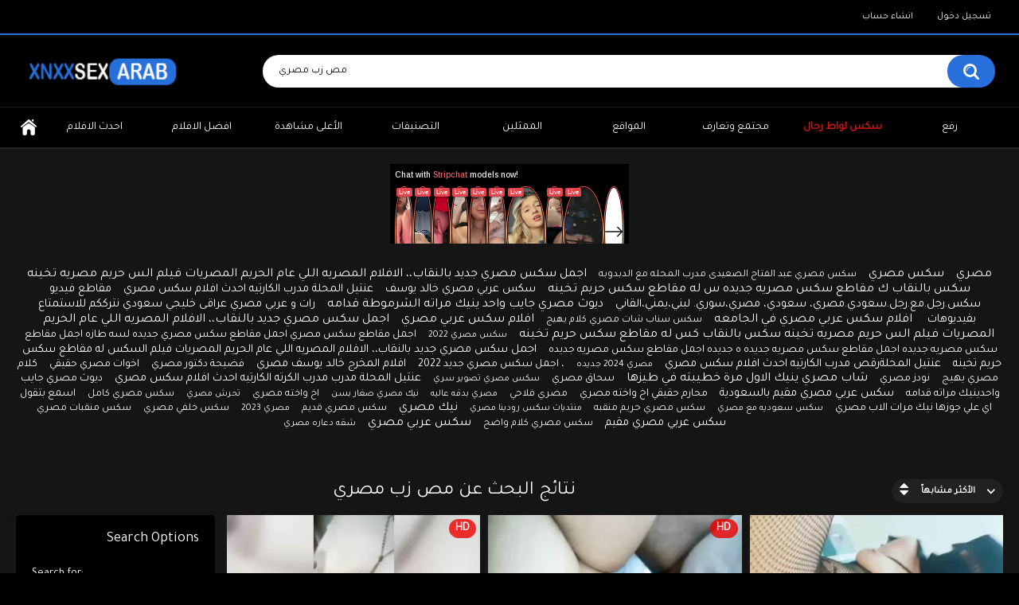

--- FILE ---
content_type: text/html; charset=utf-8
request_url: https://xnxxsexarab.com/search/%D9%85%D8%B5-%D8%B2%D8%A8-%D9%85%D8%B5%D8%B1%D9%8A/
body_size: 14246
content:
<!DOCTYPE html>
<html lang="en">
<head>
	<title>نتائج البحث عن: مص زب مصري</title>
	<meta http-equiv="Content-Type" content="text/html; charset=utf-8"/>
	<meta name="description" content="يتضمن افلام سكس عربية واجنبية ومترجمة مثيرة للمشاهدة والتحميل من اشهر ممثلين البورن والاستديوهات عبر الانترنت فيديوهات جنس مصرى سحاق زنا محارم امهات اخوات"/>
	<meta name="keywords" content="افلام,فيديوهات,مقاطع,صور,سكس,بورت ستارز,اجنبي,عربي,محارم,ءىءء,بورنو,مصري,جنس,نيك,امهات,ابن,اخت,محجبات,سحاق,قحبات,رومانسي,سكس,زنا محارم,مراهقات,سكسي,نسوانجي,بزاز,طيز"/>
	<meta name="viewport" content="width=device-width, initial-scale=1"/>

	<link rel="apple-touch-icon" sizes="180x180" href="https://xnxxsexarab.com/apple-touch-icon.png">
	<link rel="icon" type="image/png" sizes="32x32" href="https://xnxxsexarab.com/favicon-32x32.png">
	<link rel="icon" type="image/png" sizes="16x16" href="https://xnxxsexarab.com/favicon-16x16.png">
	<link rel="manifest" href="https://xnxxsexarab.com/site.webmanifest">
	<link rel="mask-icon" href="https://xnxxsexarab.com/safari-pinned-tab.svg" color="#000090">
	<meta name="msapplication-TileColor" content="#2b5797">
	<meta name="theme-color" content="#ffffff">

        <style>
        @import url('https://fonts.googleapis.com/css?family=Tajawal&display=swap');
        </style>

			<link href="https://xnxxsexarab.com/static/styles/all-responsive-metal.css?v=8.4" rel="stylesheet" type="text/css"/>
		<link href="https://xnxxsexarab.com/static/styles/jquery.fancybox-metal.css?v=8.4" rel="stylesheet" type="text/css"/>
	
	<script>
		var pageContext = {
															loginUrl: 'https://xnxxsexarab.com/login-required/',
			animation: '200'
		};
	</script>

				<link href="https://xnxxsexarab.com/search/مص-زب-مصري/" rel="canonical"/>
		<meta property="og:url" content="https://xnxxsexarab.com/search/مص-زب-مصري/"/>
	
			<meta property="og:title" content="افلام سكس اجنبي وعربي نيك جنس ءىءء محارم بورنو سكسي - Xnxx Sex Arab"/>
				<meta property="og:image" content="https://xnxxsexarab.com/static/images/logo.png"/>
				<meta property="og:description" content="يتضمن افلام سكس عربية واجنبية ومترجمة مثيرة للمشاهدة والتحميل من اشهر ممثلين البورن والاستديوهات عبر الانترنت فيديوهات جنس مصرى سحاق زنا محارم امهات اخوات"/>
				<meta property="og:type" content="website"/>
		</head>
<body>

<div class="top-links">
	<div class="center-hold">
							<div class="member-links">
				<ul>
											<li><a data-href="https://xnxxsexarab.com/signup/" data-fancybox="ajax" id="signup">انشاء حساب</a></li>
						<li><a data-href="https://xnxxsexarab.com/login/" data-fancybox="ajax" id="login">تسجيل دخول</a></li>
									</ul>
			</div>
			</div>
</div>
<div class="container">
	<div class="header">
		<div class="header-inner">
			<div class="logo">
				<a href="https://xnxxsexarab.com/"><img src="https://xnxxsexarab.com/static/images/logo.png" style="width:200px;height:50px;" alt="XnxxSexArab"/></a>
			</div>
			<div class="search">
				<form id="search_form" action="https://xnxxsexarab.com/search/" method="get" data-url="https://xnxxsexarab.com/search/%QUERY%/">
					<span class="search-button">بحث</span>
					<div class="search-text"><input type="text" name="q" placeholder="بحث" value="مص زب مصري"/></div>
				</form>
			</div>
		</div>
	</div>
	<nav>
		<div class="navigation">
			<button class="button">
				<span class="icon">
					<span class="ico-bar"></span>
					<span class="ico-bar"></span>
					<span class="ico-bar"></span>
				</span>
			</button>
						<ul class="primary">
				<li >
					<a href="https://xnxxsexarab.com/" id="item1">الرئيسية</a>
				</li>
				<li >
					<a href="https://xnxxsexarab.com/latest-updates/" id="item2">احدث الافلام</a>
				</li>
				<li >
					<a href="https://xnxxsexarab.com/top-rated/" id="item3">افضل الافلام</a>
				</li>
				<li >
					<a href="https://xnxxsexarab.com/most-popular/" id="item4">الأعلى مشاهدة</a>
				</li>
									<li >
						<a href="https://xnxxsexarab.com/categories/" id="item6">التصنيفات</a>
					</li>
				
									<li >
						<a href="https://xnxxsexarab.com/pornstars/" id="item8">الممثلين</a>
					</li>
																	<li >
						<a href="https://xnxxsexarab.com/sites/" id="item7">المواقع</a>
					</li>
													<li >
						<a href="https://xnxxsexarab.com/members/" id="item11">مجتمع وتعارف</a>
					</li>
								<li>
					<a href="https://sexshawaz.com/" id="item12" style="color:#cf1515;font-weight:bold">سكس لواط رجال</a>
				</li>
															<li class="highlight ">
															<a data-href="https://xnxxsexarab.com/login-required/" data-fancybox="ajax">رفع</a>
													</li>
												</ul>
			<ul class="secondary">
							</ul>
		</div>
	</nav>
<script async type="application/javascript" src="https://a.magsrv.com/ad-provider.js"></script> 
<div style="height:110px;margin-top:20px"><center>
<ins class="eas6a97888e" data-zoneid="4579170"></ins>  
</center></div>
<div class="content">
				<div class="box search-cloud">
								<a href="https://xnxxsexarab.com/search/مصري/" style="font-size: 16px;">مصري</a>
			&nbsp;&nbsp;&nbsp;
								<a href="https://xnxxsexarab.com/search/سكس-مصري/" style="font-size: 16px;">سكس مصري</a>
			&nbsp;&nbsp;&nbsp;
								<a href="https://xnxxsexarab.com/search/سكس-مصري-عبد-الفتاح-الصعيدى-مدرب-المحله-مع-الدبدوبه/" style="font-size: 13px;">سكس مصري عبد الفتاح الصعيدى مدرب المحله مع الدبدوبه</a>
			&nbsp;&nbsp;&nbsp;
								<a href="https://xnxxsexarab.com/search/اجمل-سكس-مصري-جديد-بالنقاب،،-الافلام-المصريه-اللي-عام-الحريم-المصريات-فيلم-الس-حريم-مصريه-تخينه-سكس-بالنقاب-ك-مقاطع-سكس-مصريه-جديده-س-له-مقاطع-سكس-حريم-تخينه/" style="font-size: 16px;">اجمل سكس مصري جديد بالنقاب،، الافلام المصريه اللي عام الحريم المصريات فيلم الس حريم مصريه تخينه سكس بالنقاب ك مقاطع سكس مصريه جديده س له مقاطع سكس حريم تخينه</a>
			&nbsp;&nbsp;&nbsp;
								<a href="https://xnxxsexarab.com/search/سكس-عربي-مصري-خالد-يوسف/" style="font-size: 15px;">سكس عربي مصري خالد يوسف</a>
			&nbsp;&nbsp;&nbsp;
								<a href="https://xnxxsexarab.com/search/عنتيل-المحلة-مدرب-الكارتيه-احدث-افلام-سكس-مصري/" style="font-size: 15px;">عنتيل المحلة مدرب الكارتيه احدث افلام سكس مصري</a>
			&nbsp;&nbsp;&nbsp;
								<a href="https://xnxxsexarab.com/search/مقاطع-فيديو-سكس.رجل.مع.رجل.سعودي.مصري،-سعودي،-مصري،سوري.-لبني،يمني،القاني/" style="font-size: 15px;">مقاطع فيديو سكس.رجل.مع.رجل.سعودي.مصري، سعودي، مصري،سوري. لبني،يمني،القاني</a>
			&nbsp;&nbsp;&nbsp;
								<a href="https://xnxxsexarab.com/search/ديوث-مصري-جايب-واحد-ينيك-مراته-الشرموطة-قدامه/" style="font-size: 16px;">ديوث مصري جايب واحد ينيك مراته الشرموطة قدامه</a>
			&nbsp;&nbsp;&nbsp;
								<a href="https://xnxxsexarab.com/search/رات-و-عربي-مصري-عراقى-خليجي-سعودي نترككم-للاستمتاع-بفيديوهات /" style="font-size: 15px;">رات و عربي مصري عراقى خليجي سعودي نترككم للاستمتاع بفيديوهات </a>
			&nbsp;&nbsp;&nbsp;
								<a href="https://xnxxsexarab.com/search/افلام-سكس-عربي-مصري-في-الجامعه/" style="font-size: 16px;">افلام سكس عربي مصري في الجامعه</a>
			&nbsp;&nbsp;&nbsp;
								<a href="https://xnxxsexarab.com/search/سكس-سناب-شات-مصري-كلام-يهيج/" style="font-size: 13px;">سكس سناب شات مصري كلام يهيج</a>
			&nbsp;&nbsp;&nbsp;
								<a href="https://xnxxsexarab.com/search/افلام-سكس-عربي-مصري/" style="font-size: 16px;">افلام سكس عربي مصري</a>
			&nbsp;&nbsp;&nbsp;
								<a href="https://xnxxsexarab.com/search/اجمل-سكس-مصري-جديد-بالنقاب،،-الافلام-المصريه-اللي-عام-الحريم-المصريات-فيلم-الس-حريم-مصريه-تخينه-سكس-بالنقاب-كس-له-مقاطع-سكس-حريم-تخينه/" style="font-size: 16px;">اجمل سكس مصري جديد بالنقاب،، الافلام المصريه اللي عام الحريم المصريات فيلم الس حريم مصريه تخينه سكس بالنقاب كس له مقاطع سكس حريم تخينه</a>
			&nbsp;&nbsp;&nbsp;
								<a href="https://xnxxsexarab.com/search/سكس-مصري-2022/" style="font-size: 12px;">سكس مصري 2022</a>
			&nbsp;&nbsp;&nbsp;
								<a href="https://xnxxsexarab.com/search/اجمل-مقاطع-سكس-مصري-اجمل-مقاطع-سكس-مصري-جديده-لسه-طازه-اجمل-مقاطع-سكس-مصريه-جديده-اجمل-مقاطع-سكس-مصريه-جديده-ه-جديده-اجمل-مقاطع-سكس-مصريه-جديده/" style="font-size: 14px;">اجمل مقاطع سكس مصري اجمل مقاطع سكس مصري جديده لسه طازه اجمل مقاطع سكس مصريه جديده اجمل مقاطع سكس مصريه جديده ه جديده اجمل مقاطع سكس مصريه جديده</a>
			&nbsp;&nbsp;&nbsp;
								<a href="https://xnxxsexarab.com/search/اجمل-سكس-مصري-جديد-بالنقاب،،-الافلام-المصريه-اللي-عام-الحريم-المصريات-فيلم-السكس-له-مقاطع-سكس-حريم-تخينه/" style="font-size: 15px;">اجمل سكس مصري جديد بالنقاب،، الافلام المصريه اللي عام الحريم المصريات فيلم السكس له مقاطع سكس حريم تخينه</a>
			&nbsp;&nbsp;&nbsp;
								<a href="https://xnxxsexarab.com/search/عنتيل-المحلةرقص-مدرب-الكارتيه-احدث-افلام-سكس-مصري/" style="font-size: 15px;">عنتيل المحلةرقص مدرب الكارتيه احدث افلام سكس مصري</a>
			&nbsp;&nbsp;&nbsp;
								<a href="https://xnxxsexarab.com/search/مصري-2024-جديده/" style="font-size: 12px;">مصري 2024 جديده</a>
			&nbsp;&nbsp;&nbsp;
								<a href="https://xnxxsexarab.com/search/،-اجمل-سكس-مصري-جديد-2022/" style="font-size: 14px;">، اجمل سكس مصري جديد 2022</a>
			&nbsp;&nbsp;&nbsp;
								<a href="https://xnxxsexarab.com/search/افلام-المخرج-خالد-يوسف-مصري/" style="font-size: 15px;">افلام المخرج خالد يوسف مصري</a>
			&nbsp;&nbsp;&nbsp;
								<a href="https://xnxxsexarab.com/search/فضيحة-دكتور-مصري/" style="font-size: 14px;">فضيحة دكتور مصري</a>
			&nbsp;&nbsp;&nbsp;
								<a href="https://xnxxsexarab.com/search/اخوات-مصري-حقيقي/" style="font-size: 14px;">اخوات مصري حقيقي</a>
			&nbsp;&nbsp;&nbsp;
								<a href="https://xnxxsexarab.com/search/كلام-مصري-يهيج/" style="font-size: 14px;">كلام مصري يهيج</a>
			&nbsp;&nbsp;&nbsp;
								<a href="https://xnxxsexarab.com/search/نودز-مصري/" style="font-size: 14px;">نودز مصري</a>
			&nbsp;&nbsp;&nbsp;
								<a href="https://xnxxsexarab.com/search/شاب-مصري-ينيك-الاول-مرة-خطيبته-في-طيزها/" style="font-size: 16px;">شاب مصري ينيك الاول مرة خطيبته في طيزها</a>
			&nbsp;&nbsp;&nbsp;
								<a href="https://xnxxsexarab.com/search/سحاق-مصري/" style="font-size: 14px;">سحاق مصري</a>
			&nbsp;&nbsp;&nbsp;
								<a href="https://xnxxsexarab.com/search/سكس-مصري-تصوير-سري/" style="font-size: 12px;">سكس مصري تصوير سري</a>
			&nbsp;&nbsp;&nbsp;
								<a href="https://xnxxsexarab.com/search/عنتيل-المحلة-مدرب-مدرب-الكرته-الكارتيه-احدث-افلام-سكس-مصري/" style="font-size: 15px;">عنتيل المحلة مدرب مدرب الكرته الكارتيه احدث افلام سكس مصري</a>
			&nbsp;&nbsp;&nbsp;
								<a href="https://xnxxsexarab.com/search/ديوث-مصري-جايب-واحدينيك-مراته-قدامه/" style="font-size: 14px;">ديوث مصري جايب واحدينيك مراته قدامه</a>
			&nbsp;&nbsp;&nbsp;
								<a href="https://xnxxsexarab.com/search/سكس-عربي-مصري-مقيم-بالسعودية/" style="font-size: 15px;">سكس عربي مصري مقيم بالسعودية</a>
			&nbsp;&nbsp;&nbsp;
								<a href="https://xnxxsexarab.com/search/محارم-حقيقي-اخ-واخته-مصري/" style="font-size: 14px;">محارم حقيقي اخ واخته مصري</a>
			&nbsp;&nbsp;&nbsp;
								<a href="https://xnxxsexarab.com/search/مصري-فلاحي/" style="font-size: 13px;">مصري فلاحي</a>
			&nbsp;&nbsp;&nbsp;
								<a href="https://xnxxsexarab.com/search/مصري-بدقه-عاليه/" style="font-size: 12px;">مصري بدقه عاليه</a>
			&nbsp;&nbsp;&nbsp;
								<a href="https://xnxxsexarab.com/search/نيك-مصري-صغار-بسن/" style="font-size: 12px;">نيك مصري صغار بسن</a>
			&nbsp;&nbsp;&nbsp;
								<a href="https://xnxxsexarab.com/search/اخ-واخته-مصري/" style="font-size: 13px;">اخ واخته مصري</a>
			&nbsp;&nbsp;&nbsp;
								<a href="https://xnxxsexarab.com/search/تحرش-مصري/" style="font-size: 12px;">تحرش مصري</a>
			&nbsp;&nbsp;&nbsp;
								<a href="https://xnxxsexarab.com/search/سكس-مصري-كامل/" style="font-size: 13px;">سكس مصري كامل</a>
			&nbsp;&nbsp;&nbsp;
								<a href="https://xnxxsexarab.com/search/اسمع-بتقول-اي-علي-جوزها-نيك-مرات-الاب-مصري/" style="font-size: 14px;">اسمع بتقول اي علي جوزها نيك مرات الاب مصري</a>
			&nbsp;&nbsp;&nbsp;
								<a href="https://xnxxsexarab.com/search/سكس-سعوديه-مع-مصري/" style="font-size: 12px;">سكس سعوديه مع مصري</a>
			&nbsp;&nbsp;&nbsp;
								<a href="https://xnxxsexarab.com/search/سكس-مصري-حريم-منقبه/" style="font-size: 13px;">سكس مصري حريم منقبه</a>
			&nbsp;&nbsp;&nbsp;
								<a href="https://xnxxsexarab.com/search/منتديات-سكس-رودينا-مصري/" style="font-size: 12px;">منتديات سكس رودينا مصري</a>
			&nbsp;&nbsp;&nbsp;
								<a href="https://xnxxsexarab.com/search/نيك-مصري/" style="font-size: 16px;">نيك مصري</a>
			&nbsp;&nbsp;&nbsp;
								<a href="https://xnxxsexarab.com/search/سكس-مصري-قديم/" style="font-size: 13px;">سكس مصري قديم</a>
			&nbsp;&nbsp;&nbsp;
								<a href="https://xnxxsexarab.com/search/مصري-2023/" style="font-size: 12px;">مصري 2023</a>
			&nbsp;&nbsp;&nbsp;
								<a href="https://xnxxsexarab.com/search/سكس-خلفي-مصري/" style="font-size: 13px;">سكس خلفي مصري</a>
			&nbsp;&nbsp;&nbsp;
								<a href="https://xnxxsexarab.com/search/سكس-منقبات-مصري/" style="font-size: 13px;">سكس منقبات مصري</a>
			&nbsp;&nbsp;&nbsp;
								<a href="https://xnxxsexarab.com/search/سكس-عربي-مصري-مقيم/" style="font-size: 15px;">سكس عربي مصري مقيم</a>
			&nbsp;&nbsp;&nbsp;
								<a href="https://xnxxsexarab.com/search/سكس-مصري-كلام-واضح/" style="font-size: 13px;">سكس مصري كلام واضح</a>
			&nbsp;&nbsp;&nbsp;
								<a href="https://xnxxsexarab.com/search/سكس-عربي-مصري/" style="font-size: 16px;">سكس عربي مصري</a>
			&nbsp;&nbsp;&nbsp;
								<a href="https://xnxxsexarab.com/search/شقه-دعاره-مصري/" style="font-size: 12px;">شقه دعاره مصري</a>
			&nbsp;&nbsp;&nbsp;
			</div>

		<div class="main-content">
					<div class="sidebar">
				<div class="headline">
					<h2>Search Options</h2>
				</div>
				<div class="filter" data-search-filter-ids="list_videos_videos_list_search_result,list_albums_albums_list_search_result">
											<label class="group">Search for</label>
						<ul>
							<li>
								<input type="hidden" name="q" value=""/>
								<input id="search_string_filter" type="checkbox" name="q" value="مص-زب-مصري" checked/>
								<label for="search_string_filter">مص زب مصري</label>
							</li>
						</ul>
																<label class="group">Search in categories</label>
<ul>
			<li>
			<input id="category_filter_71" type="checkbox" name="category_ids[]" value="71"/>
			<label for="category_filter_71">سكس pov</label>
		</li>
			<li>
			<input id="category_filter_64" type="checkbox" name="category_ids[]" value="64"/>
			<label for="category_filter_64">سكس اب وابنته</label>
		</li>
			<li>
			<input id="category_filter_1" type="checkbox" name="category_ids[]" value="1"/>
			<label for="category_filter_1">سكس اجنبي</label>
		</li>
			<li>
			<input id="category_filter_63" type="checkbox" name="category_ids[]" value="63"/>
			<label for="category_filter_63">سكس اخوات</label>
		</li>
			<li>
			<input id="category_filter_31" type="checkbox" name="category_ids[]" value="31"/>
			<label for="category_filter_31">سكس اردني</label>
		</li>
			<li>
			<input id="category_filter_14" type="checkbox" name="category_ids[]" value="14"/>
			<label for="category_filter_14">سكس اسرائيلي</label>
		</li>
			<li>
			<input id="category_filter_7" type="checkbox" name="category_ids[]" value="7"/>
			<label for="category_filter_7">سكس اسيوي</label>
		</li>
			<li>
			<input id="category_filter_26" type="checkbox" name="category_ids[]" value="26"/>
			<label for="category_filter_26">سكس افريقي</label>
		</li>
			<li>
			<input id="category_filter_87" type="checkbox" name="category_ids[]" value="87"/>
			<label for="category_filter_87">سكس اقدام</label>
		</li>
			<li>
			<input id="category_filter_54" type="checkbox" name="category_ids[]" value="54"/>
			<label for="category_filter_54">سكس الجامعات</label>
		</li>
			<li>
			<input id="category_filter_82" type="checkbox" name="category_ids[]" value="82"/>
			<label for="category_filter_82">سكس العاب جنسية</label>
		</li>
			<li>
			<input id="category_filter_11" type="checkbox" name="category_ids[]" value="11"/>
			<label for="category_filter_11">سكس الماني</label>
		</li>
			<li>
			<input id="category_filter_2" type="checkbox" name="category_ids[]" value="2"/>
			<label for="category_filter_2">سكس امريكي</label>
		</li>
			<li>
			<input id="category_filter_61" type="checkbox" name="category_ids[]" value="61"/>
			<label for="category_filter_61">سكس امهات</label>
		</li>
			<li>
			<input id="category_filter_13" type="checkbox" name="category_ids[]" value="13"/>
			<label for="category_filter_13">سكس اوروبي</label>
		</li>
			<li>
			<input id="category_filter_98" type="checkbox" name="category_ids[]" value="98"/>
			<label for="category_filter_98">سكس ايراني</label>
		</li>
			<li>
			<input id="category_filter_5" type="checkbox" name="category_ids[]" value="5"/>
			<label for="category_filter_5">سكس ايطالي</label>
		</li>
			<li>
			<input id="category_filter_29" type="checkbox" name="category_ids[]" value="29"/>
			<label for="category_filter_29">سكس باكستاني</label>
		</li>
			<li>
			<input id="category_filter_17" type="checkbox" name="category_ids[]" value="17"/>
			<label for="category_filter_17">سكس برازيلي</label>
		</li>
			<li>
			<input id="category_filter_46" type="checkbox" name="category_ids[]" value="46"/>
			<label for="category_filter_46">سكس بزاز صغيرة</label>
		</li>
			<li>
			<input id="category_filter_45" type="checkbox" name="category_ids[]" value="45"/>
			<label for="category_filter_45">سكس بزاز كبيرة</label>
		</li>
			<li>
			<input id="category_filter_93" type="checkbox" name="category_ids[]" value="93"/>
			<label for="category_filter_93">سكس تجميعة فيديوهات</label>
		</li>
			<li>
			<input id="category_filter_91" type="checkbox" name="category_ids[]" value="91"/>
			<label for="category_filter_91">سكس تحرش</label>
		</li>
			<li>
			<input id="category_filter_6" type="checkbox" name="category_ids[]" value="6"/>
			<label for="category_filter_6">سكس تركي</label>
		</li>
			<li>
			<input id="category_filter_27" type="checkbox" name="category_ids[]" value="27"/>
			<label for="category_filter_27">سكس تونسي</label>
		</li>
			<li>
			<input id="category_filter_66" type="checkbox" name="category_ids[]" value="66"/>
			<label for="category_filter_66">سكس ثلاثي</label>
		</li>
			<li>
			<input id="category_filter_21" type="checkbox" name="category_ids[]" value="21"/>
			<label for="category_filter_21">سكس جزائري</label>
		</li>
			<li>
			<input id="category_filter_65" type="checkbox" name="category_ids[]" value="65"/>
			<label for="category_filter_65">سكس جماعي</label>
		</li>
			<li>
			<input id="category_filter_55" type="checkbox" name="category_ids[]" value="55"/>
			<label for="category_filter_55">سكس حفلات</label>
		</li>
			<li>
			<input id="category_filter_75" type="checkbox" name="category_ids[]" value="75"/>
			<label for="category_filter_75">سكس حوامل</label>
		</li>
			<li>
			<input id="category_filter_67" type="checkbox" name="category_ids[]" value="67"/>
			<label for="category_filter_67">سكس خادمات</label>
		</li>
			<li>
			<input id="category_filter_22" type="checkbox" name="category_ids[]" value="22"/>
			<label for="category_filter_22">سكس خليجي</label>
		</li>
			<li>
			<input id="category_filter_68" type="checkbox" name="category_ids[]" value="68"/>
			<label for="category_filter_68">سكس دكتور</label>
		</li>
			<li>
			<input id="category_filter_89" type="checkbox" name="category_ids[]" value="89"/>
			<label for="category_filter_89">سكس ديوث</label>
		</li>
			<li>
			<input id="category_filter_53" type="checkbox" name="category_ids[]" value="53"/>
			<label for="category_filter_53">سكس راهبات</label>
		</li>
			<li>
			<input id="category_filter_36" type="checkbox" name="category_ids[]" value="36"/>
			<label for="category_filter_36">سكس رجل اسود وفتاة بيضاء</label>
		</li>
			<li>
			<input id="category_filter_83" type="checkbox" name="category_ids[]" value="83"/>
			<label for="category_filter_83">سكس رقص</label>
		</li>
			<li>
			<input id="category_filter_33" type="checkbox" name="category_ids[]" value="33"/>
			<label for="category_filter_33">سكس روسي</label>
		</li>
			<li>
			<input id="category_filter_43" type="checkbox" name="category_ids[]" value="43"/>
			<label for="category_filter_43">سكس رومانسي</label>
		</li>
			<li>
			<input id="category_filter_48" type="checkbox" name="category_ids[]" value="48"/>
			<label for="category_filter_48">سكس زب كبير</label>
		</li>
			<li>
			<input id="category_filter_34" type="checkbox" name="category_ids[]" value="34"/>
			<label for="category_filter_34">سكس زنوج</label>
		</li>
			<li>
			<input id="category_filter_42" type="checkbox" name="category_ids[]" value="42"/>
			<label for="category_filter_42">سكس سادي</label>
		</li>
			<li>
			<input id="category_filter_94" type="checkbox" name="category_ids[]" value="94"/>
			<label for="category_filter_94">سكس سحاق</label>
		</li>
			<li>
			<input id="category_filter_23" type="checkbox" name="category_ids[]" value="23"/>
			<label for="category_filter_23">سكس سعودي</label>
		</li>
			<li>
			<input id="category_filter_35" type="checkbox" name="category_ids[]" value="35"/>
			<label for="category_filter_35">سكس سمراء</label>
		</li>
			<li>
			<input id="category_filter_40" type="checkbox" name="category_ids[]" value="40"/>
			<label for="category_filter_40">سكس سمينات</label>
		</li>
			<li>
			<input id="category_filter_24" type="checkbox" name="category_ids[]" value="24"/>
			<label for="category_filter_24">سكس سوري</label>
		</li>
			<li>
			<input id="category_filter_16" type="checkbox" name="category_ids[]" value="16"/>
			<label for="category_filter_16">سكس سويدي</label>
		</li>
			<li>
			<input id="category_filter_51" type="checkbox" name="category_ids[]" value="51"/>
			<label for="category_filter_51">سكس شقراوات</label>
		</li>
			<li>
			<input id="category_filter_49" type="checkbox" name="category_ids[]" value="49"/>
			<label for="category_filter_49">سكس صهباوات</label>
		</li>
			<li>
			<input id="category_filter_8" type="checkbox" name="category_ids[]" value="8"/>
			<label for="category_filter_8">سكس صيني</label>
		</li>
			<li>
			<input id="category_filter_79" type="checkbox" name="category_ids[]" value="79"/>
			<label for="category_filter_79">سكس ضرب سبعه ونص</label>
		</li>
			<li>
			<input id="category_filter_78" type="checkbox" name="category_ids[]" value="78"/>
			<label for="category_filter_78">سكس ضرب عشرة</label>
		</li>
			<li>
			<input id="category_filter_47" type="checkbox" name="category_ids[]" value="47"/>
			<label for="category_filter_47">سكس طيز كبيرة</label>
		</li>
			<li>
			<input id="category_filter_62" type="checkbox" name="category_ids[]" value="62"/>
			<label for="category_filter_62">سكس عائلي</label>
		</li>
			<li>
			<input id="category_filter_38" type="checkbox" name="category_ids[]" value="38"/>
			<label for="category_filter_38">سكس عجوز</label>
		</li>
			<li>
			<input id="category_filter_76" type="checkbox" name="category_ids[]" value="76"/>
			<label for="category_filter_76">سكس عذراء اول مرة</label>
		</li>
			<li>
			<input id="category_filter_19" type="checkbox" name="category_ids[]" value="19"/>
			<label for="category_filter_19">سكس عراقي</label>
		</li>
			<li>
			<input id="category_filter_3" type="checkbox" name="category_ids[]" value="3"/>
			<label for="category_filter_3">سكس عربي</label>
		</li>
			<li>
			<input id="category_filter_41" type="checkbox" name="category_ids[]" value="41"/>
			<label for="category_filter_41">سكس عنيف</label>
		</li>
			<li>
			<input id="category_filter_12" type="checkbox" name="category_ids[]" value="12"/>
			<label for="category_filter_12">سكس فرنسي</label>
		</li>
			<li>
			<input id="category_filter_59" type="checkbox" name="category_ids[]" value="59"/>
			<label for="category_filter_59">سكس فى الحمام</label>
		</li>
			<li>
			<input id="category_filter_56" type="checkbox" name="category_ids[]" value="56"/>
			<label for="category_filter_56">سكس فى الشارع</label>
		</li>
			<li>
			<input id="category_filter_57" type="checkbox" name="category_ids[]" value="57"/>
			<label for="category_filter_57">سكس فى المكتب</label>
		</li>
			<li>
			<input id="category_filter_58" type="checkbox" name="category_ids[]" value="58"/>
			<label for="category_filter_58">سكس في المدرسة</label>
		</li>
			<li>
			<input id="category_filter_74" type="checkbox" name="category_ids[]" value="74"/>
			<label for="category_filter_74">سكس قديم كلاسيك</label>
		</li>
			<li>
			<input id="category_filter_81" type="checkbox" name="category_ids[]" value="81"/>
			<label for="category_filter_81">سكس قذف فى الكس</label>
		</li>
			<li>
			<input id="category_filter_30" type="checkbox" name="category_ids[]" value="30"/>
			<label for="category_filter_30">سكس قطري</label>
		</li>
			<li>
			<input id="category_filter_15" type="checkbox" name="category_ids[]" value="15"/>
			<label for="category_filter_15">سكس كوري</label>
		</li>
			<li>
			<input id="category_filter_28" type="checkbox" name="category_ids[]" value="28"/>
			<label for="category_filter_28">سكس كويتي</label>
		</li>
			<li>
			<input id="category_filter_20" type="checkbox" name="category_ids[]" value="20"/>
			<label for="category_filter_20">سكس لبناني</label>
		</li>
			<li>
			<input id="category_filter_90" type="checkbox" name="category_ids[]" value="90"/>
			<label for="category_filter_90">سكس لحس كس</label>
		</li>
			<li>
			<input id="category_filter_99" type="checkbox" name="category_ids[]" value="99"/>
			<label for="category_filter_99">سكس ليبي</label>
		</li>
			<li>
			<input id="category_filter_4" type="checkbox" name="category_ids[]" value="4"/>
			<label for="category_filter_4">سكس مترجم</label>
		</li>
			<li>
			<input id="category_filter_50" type="checkbox" name="category_ids[]" value="50"/>
			<label for="category_filter_50">سكس محجبات</label>
		</li>
			<li>
			<input id="category_filter_73" type="checkbox" name="category_ids[]" value="73"/>
			<label for="category_filter_73">سكس مخفي</label>
		</li>
			<li>
			<input id="category_filter_96" type="checkbox" name="category_ids[]" value="96"/>
			<label for="category_filter_96">سكس مدرب</label>
		</li>
			<li>
			<input id="category_filter_69" type="checkbox" name="category_ids[]" value="69"/>
			<label for="category_filter_69">سكس مدرسات</label>
		</li>
			<li>
			<input id="category_filter_39" type="checkbox" name="category_ids[]" value="39"/>
			<label for="category_filter_39">سكس مراهقات</label>
		</li>
			<li>
			<input id="category_filter_77" type="checkbox" name="category_ids[]" value="77"/>
			<label for="category_filter_77">سكس مزدوج</label>
		</li>
			<li>
			<input id="category_filter_88" type="checkbox" name="category_ids[]" value="88"/>
			<label for="category_filter_88">سكس مساج</label>
		</li>
			<li>
			<input id="category_filter_70" type="checkbox" name="category_ids[]" value="70"/>
			<label for="category_filter_70">سكس مشاهير</label>
		</li>
			<li>
			<input id="category_filter_86" type="checkbox" name="category_ids[]" value="86"/>
			<label for="category_filter_86">سكس مص الزب</label>
		</li>
			<li>
			<input id="category_filter_18" type="checkbox" name="category_ids[]" value="18"/>
			<label for="category_filter_18">سكس مصري</label>
		</li>
			<li>
			<input id="category_filter_25" type="checkbox" name="category_ids[]" value="25"/>
			<label for="category_filter_25">سكس مغربي</label>
		</li>
			<li>
			<input id="category_filter_92" type="checkbox" name="category_ids[]" value="92"/>
			<label for="category_filter_92">سكس مقابل المال</label>
		</li>
			<li>
			<input id="category_filter_60" type="checkbox" name="category_ids[]" value="60"/>
			<label for="category_filter_60">سكس منزلي</label>
		</li>
			<li>
			<input id="category_filter_52" type="checkbox" name="category_ids[]" value="52"/>
			<label for="category_filter_52">سكس منقبات</label>
		</li>
			<li>
			<input id="category_filter_37" type="checkbox" name="category_ids[]" value="37"/>
			<label for="category_filter_37">سكس ميلف</label>
		</li>
			<li>
			<input id="category_filter_84" type="checkbox" name="category_ids[]" value="84"/>
			<label for="category_filter_84">سكس نيك الوجه</label>
		</li>
			<li>
			<input id="category_filter_85" type="checkbox" name="category_ids[]" value="85"/>
			<label for="category_filter_85">سكس نيك بزاز</label>
		</li>
			<li>
			<input id="category_filter_80" type="checkbox" name="category_ids[]" value="80"/>
			<label for="category_filter_80">سكس نيك طيز شرجي</label>
		</li>
			<li>
			<input id="category_filter_10" type="checkbox" name="category_ids[]" value="10"/>
			<label for="category_filter_10">سكس هندي</label>
		</li>
			<li>
			<input id="category_filter_95" type="checkbox" name="category_ids[]" value="95"/>
			<label for="category_filter_95">سكس هواة</label>
		</li>
			<li>
			<input id="category_filter_72" type="checkbox" name="category_ids[]" value="72"/>
			<label for="category_filter_72">سكس ويب كام</label>
		</li>
			<li>
			<input id="category_filter_9" type="checkbox" name="category_ids[]" value="9"/>
			<label for="category_filter_9">سكس ياباني</label>
		</li>
			<li>
			<input id="category_filter_32" type="checkbox" name="category_ids[]" value="32"/>
			<label for="category_filter_32">سكس يمني</label>
		</li>
	</ul>

									</div>
			</div>
				<div class="main-container">
			<div id="list_videos_videos_list_search_result">
		
	
				
	
	
					<div class="headline">
		<h1>			نتائج البحث عن مص زب مصري		</h1>
		
																		<div class="sort">
						<span class="icon type-sort"></span>
						<strong>الأكثر مشابهاً</strong>
						<ul id="list_videos_videos_list_search_result_sort_list">
																															<li>
										<a data-action="ajax" data-container-id="list_videos_videos_list_search_result_sort_list" data-block-id="list_videos_videos_list_search_result" data-parameters="q:%D9%85%D8%B5%20%D8%B2%D8%A8%20%D9%85%D8%B5%D8%B1%D9%8A;category_ids:;sort_by:post_date">الأحدث أضافة</a>
									</li>
																																<li>
										<a data-action="ajax" data-container-id="list_videos_videos_list_search_result_sort_list" data-block-id="list_videos_videos_list_search_result" data-parameters="q:%D9%85%D8%B5%20%D8%B2%D8%A8%20%D9%85%D8%B5%D8%B1%D9%8A;category_ids:;sort_by:video_viewed">الأكثر مشاهدة</a>
									</li>
																																<li>
										<a data-action="ajax" data-container-id="list_videos_videos_list_search_result_sort_list" data-block-id="list_videos_videos_list_search_result" data-parameters="q:%D9%85%D8%B5%20%D8%B2%D8%A8%20%D9%85%D8%B5%D8%B1%D9%8A;category_ids:;sort_by:rating">الأعلى تقييماً</a>
									</li>
																																<li>
										<a data-action="ajax" data-container-id="list_videos_videos_list_search_result_sort_list" data-block-id="list_videos_videos_list_search_result" data-parameters="q:%D9%85%D8%B5%20%D8%B2%D8%A8%20%D9%85%D8%B5%D8%B1%D9%8A;category_ids:;sort_by:duration">الأطول وقتاً</a>
									</li>
																																<li>
										<a data-action="ajax" data-container-id="list_videos_videos_list_search_result_sort_list" data-block-id="list_videos_videos_list_search_result" data-parameters="q:%D9%85%D8%B5%20%D8%B2%D8%A8%20%D9%85%D8%B5%D8%B1%D9%8A;category_ids:;sort_by:most_commented">الأكثر تعليقاً</a>
									</li>
																																<li>
										<a data-action="ajax" data-container-id="list_videos_videos_list_search_result_sort_list" data-block-id="list_videos_videos_list_search_result" data-parameters="q:%D9%85%D8%B5%20%D8%B2%D8%A8%20%D9%85%D8%B5%D8%B1%D9%8A;category_ids:;sort_by:most_favourited">الأكثر تفضيلاً</a>
									</li>
																					</ul>
					</div>
										</div>

<div class="box">
	<div class="list-videos">
		<div class="margin-fix" id="list_videos_videos_list_search_result_items">
															<div class="item  ">
						<a href="https://xnxxsexarab.com/videos/زبر-مصري-كبير-مع-مصرية-بزازها-كبيرة-يعمل-لكسها-مساج-على-الواقف/" title="زبر مصري كبير مع مصرية بزازها كبيرة يعمل لكسها مساج على الواقف" >
							<div class="img">
																	<img class="thumb lazy-load" src="[data-uri]" data-original="https://xnxxsexarab.com/contents/videos_screenshots/2000/2164/320x180/5.jpg" data-webp="https://xnxxsexarab.com/contents/videos_screenshots/2000/2164/336x189/5.jpg" alt="زبر مصري كبير مع مصرية بزازها كبيرة يعمل لكسها مساج على الواقف"  data-preview="https://xnxxsexarab.com/get_file/1/6039906ee1cd4a2b7003bc6a7b9eb77924e5eaa629/2000/2164/2164_preview.mp4/"  width="320" height="180"/>
																																																						<span class="ico-fav-0 " title="أضف للمفضلة" data-fav-video-id="2164" data-fav-type="0"></span>
																					<span class="ico-fav-1 " title="شاهد لاحقا" data-fav-video-id="2164" data-fav-type="1"></span>
																																			<span class="is-hd">HD</span>							</div>
							<strong class="title">
																	زبر مصري كبير مع مصرية بزازها كبيرة يعمل لكسها مساج على الواقف
															</strong>
							<div class="wrap">
								<div class="duration">0:37</div>

																								<div class="rating positive">
									85%
								</div>
							</div>
							<div class="wrap">
																								<div class="added"><em>منذ 1 سنة</em></div>
								<div class="views">116K</div>
							</div>
						</a>
											</div>
									<div class="item  ">
						<a href="https://xnxxsexarab.com/videos/مصرية-تخينة-مع-عشقها-تخون-جوزها-سكس-مصري/" title="مصرية تخينة مع عشقها تخون جوزها سكس مصري" >
							<div class="img">
																	<img class="thumb lazy-load" src="[data-uri]" data-original="https://xnxxsexarab.com/contents/videos_screenshots/2000/2285/320x180/1.jpg" data-webp="https://xnxxsexarab.com/contents/videos_screenshots/2000/2285/336x189/1.jpg" alt="مصرية تخينة مع عشقها تخون جوزها سكس مصري"  data-preview="https://xnxxsexarab.com/get_file/1/0c6feb30763c1a7b852148076e340f15d18164ca1d/2000/2285/2285_preview.mp4/"  width="320" height="180"/>
																																																						<span class="ico-fav-0 " title="أضف للمفضلة" data-fav-video-id="2285" data-fav-type="0"></span>
																					<span class="ico-fav-1 " title="شاهد لاحقا" data-fav-video-id="2285" data-fav-type="1"></span>
																																			<span class="is-hd">HD</span>							</div>
							<strong class="title">
																	مصرية تخينة مع عشقها تخون جوزها سكس مصري
															</strong>
							<div class="wrap">
								<div class="duration">0:57</div>

																								<div class="rating positive">
									77%
								</div>
							</div>
							<div class="wrap">
																								<div class="added"><em>منذ 1 سنة</em></div>
								<div class="views">143K</div>
							</div>
						</a>
											</div>
									<div class="item  ">
						<a href="https://xnxxsexarab.com/videos/منقبة-مصرية-سكس-مصري/" title="منقبة مصرية سكس مصري" >
							<div class="img">
																	<img class="thumb lazy-load" src="[data-uri]" data-original="https://xnxxsexarab.com/contents/videos_screenshots/2000/2017/320x180/1.jpg" data-webp="https://xnxxsexarab.com/contents/videos_screenshots/2000/2017/336x189/1.jpg" alt="منقبة مصرية سكس مصري"  data-preview="https://xnxxsexarab.com/get_file/1/4f4eb6c1225ba406dd25d70373591d73bab969faa6/2000/2017/2017_preview.mp4/"  width="320" height="180"/>
																																																						<span class="ico-fav-0 " title="أضف للمفضلة" data-fav-video-id="2017" data-fav-type="0"></span>
																					<span class="ico-fav-1 " title="شاهد لاحقا" data-fav-video-id="2017" data-fav-type="1"></span>
																																										</div>
							<strong class="title">
																	منقبة مصرية سكس مصري
															</strong>
							<div class="wrap">
								<div class="duration">3:30</div>

																								<div class="rating positive">
									81%
								</div>
							</div>
							<div class="wrap">
																								<div class="added"><em>منذ 2 سنين</em></div>
								<div class="views">582K</div>
							</div>
						</a>
											</div>
									<div class="item  ">
						<a href="https://xnxxsexarab.com/videos/سكس-مصري-تقعد-على-زبره-ودخله-كله-في-كسها/" title="سكس مصري تقعد على زبره ودخله كله في كسها" >
							<div class="img">
																	<img class="thumb lazy-load" src="[data-uri]" data-original="https://xnxxsexarab.com/contents/videos_screenshots/2000/2176/320x180/2.jpg" data-webp="https://xnxxsexarab.com/contents/videos_screenshots/2000/2176/336x189/2.jpg" alt="سكس مصري تقعد على زبره ودخله كله في كسها"  data-preview="https://xnxxsexarab.com/get_file/1/8e31fb465870ab6edd079da4ad7dd9eead9ad7e5e4/2000/2176/2176_preview.mp4/"  width="320" height="180"/>
																																																						<span class="ico-fav-0 " title="أضف للمفضلة" data-fav-video-id="2176" data-fav-type="0"></span>
																					<span class="ico-fav-1 " title="شاهد لاحقا" data-fav-video-id="2176" data-fav-type="1"></span>
																																			<span class="is-hd">HD</span>							</div>
							<strong class="title">
																	سكس مصري تقعد على زبره ودخله كله في كسها
															</strong>
							<div class="wrap">
								<div class="duration">1:08</div>

																								<div class="rating positive">
									91%
								</div>
							</div>
							<div class="wrap">
																								<div class="added"><em>منذ 1 سنة</em></div>
								<div class="views">58K</div>
							</div>
						</a>
											</div>
									<div class="item  ">
						<a href="https://xnxxsexarab.com/videos/شاب-مصري-ينيك-شرموطة-عاهرة-مصرية/" title="شاب مصري ينيك شرموطة عاهرة مصرية" >
							<div class="img">
																	<img class="thumb lazy-load" src="[data-uri]" data-original="https://xnxxsexarab.com/contents/videos_screenshots/2000/2261/320x180/1.jpg" data-webp="https://xnxxsexarab.com/contents/videos_screenshots/2000/2261/336x189/1.jpg" alt="شاب مصري ينيك شرموطة عاهرة مصرية"  data-preview="https://xnxxsexarab.com/get_file/1/37e38afa5bcd51100ea5ad90bc9abbc72aba3d4e01/2000/2261/2261_preview.mp4/"  width="320" height="180"/>
																																																						<span class="ico-fav-0 " title="أضف للمفضلة" data-fav-video-id="2261" data-fav-type="0"></span>
																					<span class="ico-fav-1 " title="شاهد لاحقا" data-fav-video-id="2261" data-fav-type="1"></span>
																																			<span class="is-hd">HD</span>							</div>
							<strong class="title">
																	شاب مصري ينيك شرموطة عاهرة مصرية
															</strong>
							<div class="wrap">
								<div class="duration">0:27</div>

																								<div class="rating positive">
									70%
								</div>
							</div>
							<div class="wrap">
																								<div class="added"><em>منذ 1 سنة</em></div>
								<div class="views">146K</div>
							</div>
						</a>
											</div>
									<div class="item  ">
						<a href="https://xnxxsexarab.com/videos/سكس-مصري-شرموطة-تركب-على-زبري/" title="سكس مصري شرموطة تركب على زبري" >
							<div class="img">
																	<img class="thumb lazy-load" src="[data-uri]" data-original="https://xnxxsexarab.com/contents/videos_screenshots/2000/2263/320x180/1.jpg" data-webp="https://xnxxsexarab.com/contents/videos_screenshots/2000/2263/336x189/1.jpg" alt="سكس مصري شرموطة تركب على زبري"  data-preview="https://xnxxsexarab.com/get_file/1/08b7140e0830e3b283ace9c54a1e0b6ac7d8f3947e/2000/2263/2263_preview.mp4/"  width="320" height="180"/>
																																																						<span class="ico-fav-0 " title="أضف للمفضلة" data-fav-video-id="2263" data-fav-type="0"></span>
																					<span class="ico-fav-1 " title="شاهد لاحقا" data-fav-video-id="2263" data-fav-type="1"></span>
																																										</div>
							<strong class="title">
																	سكس مصري شرموطة تركب على زبري
															</strong>
							<div class="wrap">
								<div class="duration">1:01</div>

																								<div class="rating positive">
									84%
								</div>
							</div>
							<div class="wrap">
																								<div class="added"><em>منذ 1 سنة</em></div>
								<div class="views">126K</div>
							</div>
						</a>
											</div>
									<div class="item  ">
						<a href="https://xnxxsexarab.com/videos/egyptian-arab-footjob-الجزء-الأول/" title="سكس اقدام مصري جامد نيك الجزء الاول بتلعب برجليها في زبره" >
							<div class="img">
																	<img class="thumb lazy-load" src="[data-uri]" data-original="https://xnxxsexarab.com/contents/videos_screenshots/1000/1831/320x180/3.jpg" data-webp="https://xnxxsexarab.com/contents/videos_screenshots/1000/1831/336x189/3.jpg" alt="سكس اقدام مصري جامد نيك الجزء الاول بتلعب برجليها في زبره"  data-preview="https://xnxxsexarab.com/get_file/1/164db07c0ac399b4f9d78bb0555cc8a75c156541c8/1000/1831/1831_preview.mp4/"  width="320" height="180"/>
																																																						<span class="ico-fav-0 " title="أضف للمفضلة" data-fav-video-id="1831" data-fav-type="0"></span>
																					<span class="ico-fav-1 " title="شاهد لاحقا" data-fav-video-id="1831" data-fav-type="1"></span>
																																			<span class="is-hd">HD</span>							</div>
							<strong class="title">
																	سكس اقدام مصري جامد نيك الجزء الاول بتلعب برجليها في زبره
															</strong>
							<div class="wrap">
								<div class="duration">1:42</div>

																								<div class="rating positive">
									75%
								</div>
							</div>
							<div class="wrap">
																								<div class="added"><em>منذ 3 سنين</em></div>
								<div class="views">202K</div>
							</div>
						</a>
											</div>
									<div class="item  ">
						<a href="https://xnxxsexarab.com/videos/بنت-تمص-زبره-وهو-بصورها-سكس-مصري/" title="بنت تمص زبره وهو بصورها سكس مصري" >
							<div class="img">
																	<img class="thumb lazy-load" src="[data-uri]" data-original="https://xnxxsexarab.com/contents/videos_screenshots/2000/2162/320x180/2.jpg" data-webp="https://xnxxsexarab.com/contents/videos_screenshots/2000/2162/336x189/2.jpg" alt="بنت تمص زبره وهو بصورها سكس مصري"  data-preview="https://xnxxsexarab.com/get_file/1/00e808cd1a54d796e8e954359d700bc240e3e48025/2000/2162/2162_preview.mp4/"  width="320" height="180"/>
																																																						<span class="ico-fav-0 " title="أضف للمفضلة" data-fav-video-id="2162" data-fav-type="0"></span>
																					<span class="ico-fav-1 " title="شاهد لاحقا" data-fav-video-id="2162" data-fav-type="1"></span>
																																			<span class="is-hd">HD</span>							</div>
							<strong class="title">
																	بنت تمص زبره وهو بصورها سكس مصري
															</strong>
							<div class="wrap">
								<div class="duration">1:17</div>

																								<div class="rating positive">
									81%
								</div>
							</div>
							<div class="wrap">
																								<div class="added"><em>منذ 1 سنة</em></div>
								<div class="views">93K</div>
							</div>
						</a>
											</div>
									<div class="item  ">
						<a href="https://xnxxsexarab.com/videos/فيلم-سكس-مصري/" title="فيلم سكس مصري" >
							<div class="img">
																	<img class="thumb lazy-load" src="[data-uri]" data-original="https://xnxxsexarab.com/contents/videos_screenshots/2000/2177/320x180/2.jpg" data-webp="https://xnxxsexarab.com/contents/videos_screenshots/2000/2177/336x189/2.jpg" alt="فيلم سكس مصري"  data-preview="https://xnxxsexarab.com/get_file/1/2909e8f73e43e44d14ded0d9537362a2af8600967c/2000/2177/2177_preview.mp4/"  width="320" height="180"/>
																																																						<span class="ico-fav-0 " title="أضف للمفضلة" data-fav-video-id="2177" data-fav-type="0"></span>
																					<span class="ico-fav-1 " title="شاهد لاحقا" data-fav-video-id="2177" data-fav-type="1"></span>
																																			<span class="is-hd">HD</span>							</div>
							<strong class="title">
																	فيلم سكس مصري
															</strong>
							<div class="wrap">
								<div class="duration">1:28</div>

																								<div class="rating positive">
									86%
								</div>
							</div>
							<div class="wrap">
																								<div class="added"><em>منذ 1 سنة</em></div>
								<div class="views">170K</div>
							</div>
						</a>
											</div>
									<div class="item  ">
						<a href="https://xnxxsexarab.com/videos/سكس-روتين-يومي-مصري/" title="سكس روتين يومي مصري" >
							<div class="img">
																	<img class="thumb lazy-load" src="[data-uri]" data-original="https://xnxxsexarab.com/contents/videos_screenshots/2000/2526/320x180/2.jpg" data-webp="https://xnxxsexarab.com/contents/videos_screenshots/2000/2526/336x189/2.jpg" alt="سكس روتين يومي مصري"  data-preview="https://xnxxsexarab.com/get_file/1/47134e59976ba3b251d885b294968ff90b78627318/2000/2526/2526_preview.mp4/"  width="320" height="180"/>
																																																						<span class="ico-fav-0 " title="أضف للمفضلة" data-fav-video-id="2526" data-fav-type="0"></span>
																					<span class="ico-fav-1 " title="شاهد لاحقا" data-fav-video-id="2526" data-fav-type="1"></span>
																																			<span class="is-hd">HD</span>							</div>
							<strong class="title">
																	سكس روتين يومي مصري
															</strong>
							<div class="wrap">
								<div class="duration">0:10</div>

																								<div class="rating positive">
									73%
								</div>
							</div>
							<div class="wrap">
																								<div class="added"><em>منذ 12 شهور</em></div>
								<div class="views">132K</div>
							</div>
						</a>
											</div>
									<div class="item  ">
						<a href="https://xnxxsexarab.com/videos/سكس-اقدام-مصري-جامد-نيك-الجزء-الثالث-بتلعب-برجليها-في-زبره/" title="سكس اقدام مصري جامد نيك الجزء الثالث بتلعب برجليها في زبره" >
							<div class="img">
																	<img class="thumb lazy-load" src="[data-uri]" data-original="https://xnxxsexarab.com/contents/videos_screenshots/2000/2024/320x180/4.jpg" data-webp="https://xnxxsexarab.com/contents/videos_screenshots/2000/2024/336x189/4.jpg" alt="سكس اقدام مصري جامد نيك الجزء الثالث بتلعب برجليها في زبره"  data-preview="https://xnxxsexarab.com/get_file/1/8097adb34490943f4dfcea2d391617ed1215f6fcca/2000/2024/2024_preview.mp4/"  width="320" height="180"/>
																																																						<span class="ico-fav-0 " title="أضف للمفضلة" data-fav-video-id="2024" data-fav-type="0"></span>
																					<span class="ico-fav-1 " title="شاهد لاحقا" data-fav-video-id="2024" data-fav-type="1"></span>
																																			<span class="is-hd">HD</span>							</div>
							<strong class="title">
																	سكس اقدام مصري جامد نيك الجزء الثالث بتلعب برجليها في زبره
															</strong>
							<div class="wrap">
								<div class="duration">1:16</div>

																								<div class="rating positive">
									64%
								</div>
							</div>
							<div class="wrap">
																								<div class="added"><em>منذ 2 سنين</em></div>
								<div class="views">225K</div>
							</div>
						</a>
											</div>
									<div class="item  ">
						<a href="https://xnxxsexarab.com/videos/سكس-اقدام-مصري-نيك-جامد-الجزء-الخامس/" title="سكس اقدام مصري نيك جامد الجزء الخامس" >
							<div class="img">
																	<img class="thumb lazy-load" src="[data-uri]" data-original="https://xnxxsexarab.com/contents/videos_screenshots/2000/2026/320x180/1.jpg" data-webp="https://xnxxsexarab.com/contents/videos_screenshots/2000/2026/336x189/1.jpg" alt="سكس اقدام مصري نيك جامد الجزء الخامس"  data-preview="https://xnxxsexarab.com/get_file/1/a56617ece6ade584e0c5191889e9269abb7ac8056d/2000/2026/2026_preview.mp4/"  width="320" height="180"/>
																																																						<span class="ico-fav-0 " title="أضف للمفضلة" data-fav-video-id="2026" data-fav-type="0"></span>
																					<span class="ico-fav-1 " title="شاهد لاحقا" data-fav-video-id="2026" data-fav-type="1"></span>
																																			<span class="is-hd">HD</span>							</div>
							<strong class="title">
																	سكس اقدام مصري نيك جامد الجزء الخامس
															</strong>
							<div class="wrap">
								<div class="duration">7:36</div>

																								<div class="rating positive">
									82%
								</div>
							</div>
							<div class="wrap">
																								<div class="added"><em>منذ 2 سنين</em></div>
								<div class="views">443K</div>
							</div>
						</a>
											</div>
									<div class="item  ">
						<a href="https://xnxxsexarab.com/videos/سكس-اقدام-مصري-نيك-جامد-الجزء-الرابع/" title="سكس اقدام مصري نيك جامد الجزء الرابع" >
							<div class="img">
																	<img class="thumb lazy-load" src="[data-uri]" data-original="https://xnxxsexarab.com/contents/videos_screenshots/2000/2025/320x180/1.jpg" data-webp="https://xnxxsexarab.com/contents/videos_screenshots/2000/2025/336x189/1.jpg" alt="سكس اقدام مصري نيك جامد الجزء الرابع"  data-preview="https://xnxxsexarab.com/get_file/1/3ba95f37d610d85f5a3ed530b7112af519a4359081/2000/2025/2025_preview.mp4/"  width="320" height="180"/>
																																																						<span class="ico-fav-0 " title="أضف للمفضلة" data-fav-video-id="2025" data-fav-type="0"></span>
																					<span class="ico-fav-1 " title="شاهد لاحقا" data-fav-video-id="2025" data-fav-type="1"></span>
																																			<span class="is-hd">HD</span>							</div>
							<strong class="title">
																	سكس اقدام مصري نيك جامد الجزء الرابع
															</strong>
							<div class="wrap">
								<div class="duration">1:14</div>

																								<div class="rating positive">
									76%
								</div>
							</div>
							<div class="wrap">
																								<div class="added"><em>منذ 2 سنين</em></div>
								<div class="views">135K</div>
							</div>
						</a>
											</div>
									<div class="item  ">
						<a href="https://xnxxsexarab.com/videos/فيديو-سكس-مصري-جديد-2024/" title="فيديو سكس مصري جديد 2024" >
							<div class="img">
																	<img class="thumb lazy-load" src="[data-uri]" data-original="https://xnxxsexarab.com/contents/videos_screenshots/2000/2160/320x180/2.jpg" data-webp="https://xnxxsexarab.com/contents/videos_screenshots/2000/2160/336x189/2.jpg" alt="فيديو سكس مصري جديد 2024"  data-preview="https://xnxxsexarab.com/get_file/1/fcf2c80ef431315901e458b3018b4b7997936652a0/2000/2160/2160_preview.mp4/"  width="320" height="180"/>
																																																						<span class="ico-fav-0 " title="أضف للمفضلة" data-fav-video-id="2160" data-fav-type="0"></span>
																					<span class="ico-fav-1 " title="شاهد لاحقا" data-fav-video-id="2160" data-fav-type="1"></span>
																																			<span class="is-hd">HD</span>							</div>
							<strong class="title">
																	فيديو سكس مصري جديد 2024
															</strong>
							<div class="wrap">
								<div class="duration">2:33</div>

																								<div class="rating positive">
									85%
								</div>
							</div>
							<div class="wrap">
																								<div class="added"><em>منذ 1 سنة</em></div>
								<div class="views">163K</div>
							</div>
						</a>
											</div>
									<div class="item  ">
						<a href="https://xnxxsexarab.com/videos/رقص-مصري-بلدي-لو-انت-مين-مش-هجرى-وراك/" title="رقص مصري بلدي لو انت مين مش هجرى وراك" >
							<div class="img">
																	<img class="thumb lazy-load" src="[data-uri]" data-original="https://xnxxsexarab.com/contents/videos_screenshots/2000/2091/320x180/4.jpg" data-webp="https://xnxxsexarab.com/contents/videos_screenshots/2000/2091/336x189/4.jpg" alt="رقص مصري بلدي لو انت مين مش هجرى وراك"  data-preview="https://xnxxsexarab.com/get_file/1/33c3292892b6eceeae6022ea1292f1e44ac7934336/2000/2091/2091_preview.mp4/"  width="320" height="180"/>
																																																						<span class="ico-fav-0 " title="أضف للمفضلة" data-fav-video-id="2091" data-fav-type="0"></span>
																					<span class="ico-fav-1 " title="شاهد لاحقا" data-fav-video-id="2091" data-fav-type="1"></span>
																																			<span class="is-hd">HD</span>							</div>
							<strong class="title">
																	رقص مصري بلدي لو انت مين مش هجرى وراك
															</strong>
							<div class="wrap">
								<div class="duration">15:17</div>

																								<div class="rating positive">
									74%
								</div>
							</div>
							<div class="wrap">
																								<div class="added"><em>منذ 2 سنين</em></div>
								<div class="views">395K</div>
							</div>
						</a>
											</div>
									<div class="item  ">
						<a href="https://xnxxsexarab.com/videos/سكس-طيز-مصري/" title="سكس طيز مصري" >
							<div class="img">
																	<img class="thumb lazy-load" src="[data-uri]" data-original="https://xnxxsexarab.com/contents/videos_screenshots/1000/1743/320x180/2.jpg" data-webp="https://xnxxsexarab.com/contents/videos_screenshots/1000/1743/336x189/2.jpg" alt="سكس طيز مصري"  data-preview="https://xnxxsexarab.com/get_file/1/91a77d78d09182644be05b31a7b1c67c762df90eef/1000/1743/1743_preview.mp4/"  width="320" height="180"/>
																																																						<span class="ico-fav-0 " title="أضف للمفضلة" data-fav-video-id="1743" data-fav-type="0"></span>
																					<span class="ico-fav-1 " title="شاهد لاحقا" data-fav-video-id="1743" data-fav-type="1"></span>
																																			<span class="is-hd">HD</span>							</div>
							<strong class="title">
																	سكس طيز مصري
															</strong>
							<div class="wrap">
								<div class="duration">3:39</div>

																								<div class="rating positive">
									77%
								</div>
							</div>
							<div class="wrap">
																								<div class="added"><em>منذ 3 سنين</em></div>
								<div class="views">978K</div>
							</div>
						</a>
											</div>
									<div class="item  ">
						<a href="https://xnxxsexarab.com/videos/سكس-مصري-عربي/" title="سكس مصري عربي" >
							<div class="img">
																	<img class="thumb lazy-load" src="[data-uri]" data-original="https://xnxxsexarab.com/contents/videos_screenshots/0/468/320x180/3.jpg" data-webp="https://xnxxsexarab.com/contents/videos_screenshots/0/468/336x189/3.jpg" alt="سكس مصري عربي"  data-preview="https://xnxxsexarab.com/get_file/3/125da09d796926e8ebd3bef12fae92545cb018aafc/0/468/468_preview.mp4/"  width="320" height="180"/>
																																																						<span class="ico-fav-0 " title="أضف للمفضلة" data-fav-video-id="468" data-fav-type="0"></span>
																					<span class="ico-fav-1 " title="شاهد لاحقا" data-fav-video-id="468" data-fav-type="1"></span>
																																										</div>
							<strong class="title">
																	سكس مصري عربي
															</strong>
							<div class="wrap">
								<div class="duration">5:33</div>

																								<div class="rating positive">
									79%
								</div>
							</div>
							<div class="wrap">
																								<div class="added"><em>منذ 4 سنين</em></div>
								<div class="views">851K</div>
							</div>
						</a>
											</div>
									<div class="item  ">
						<a href="https://xnxxsexarab.com/videos/فيديو-سكس-مصري/" title="فيديو سكس مصري" >
							<div class="img">
																	<img class="thumb lazy-load" src="[data-uri]" data-original="https://xnxxsexarab.com/contents/videos_screenshots/0/478/320x180/4.jpg" data-webp="https://xnxxsexarab.com/contents/videos_screenshots/0/478/336x189/4.jpg" alt="فيديو سكس مصري"  data-preview="https://xnxxsexarab.com/get_file/3/c8bad10660eaf4367cad3efe358ae27312253b6c0d/0/478/478_preview.mp4/"  width="320" height="180"/>
																																																						<span class="ico-fav-0 " title="أضف للمفضلة" data-fav-video-id="478" data-fav-type="0"></span>
																					<span class="ico-fav-1 " title="شاهد لاحقا" data-fav-video-id="478" data-fav-type="1"></span>
																																			<span class="is-hd">HD</span>							</div>
							<strong class="title">
																	فيديو سكس مصري
															</strong>
							<div class="wrap">
								<div class="duration">6:25</div>

																								<div class="rating positive">
									77%
								</div>
							</div>
							<div class="wrap">
																								<div class="added"><em>منذ 4 سنين</em></div>
								<div class="views">252K</div>
							</div>
						</a>
											</div>
									<div class="item  ">
						<a href="https://xnxxsexarab.com/videos/فيلم-سكس-مصري-فيلم-سكس-مصري/" title="فيلم سكس مصري فيلم سكس مصري" >
							<div class="img">
																	<img class="thumb lazy-load" src="[data-uri]" data-original="https://xnxxsexarab.com/contents/videos_screenshots/1000/1114/320x180/2.jpg" data-webp="https://xnxxsexarab.com/contents/videos_screenshots/1000/1114/336x189/2.jpg" alt="فيلم سكس مصري فيلم سكس مصري"  data-preview="https://xnxxsexarab.com/get_file/1/eb49d63b51363633c834b4613a33e6bec718427913/1000/1114/1114_preview.mp4/"  width="320" height="180"/>
																																																						<span class="ico-fav-0 " title="أضف للمفضلة" data-fav-video-id="1114" data-fav-type="0"></span>
																					<span class="ico-fav-1 " title="شاهد لاحقا" data-fav-video-id="1114" data-fav-type="1"></span>
																																			<span class="is-hd">HD</span>							</div>
							<strong class="title">
																	فيلم سكس مصري فيلم سكس مصري
															</strong>
							<div class="wrap">
								<div class="duration">13:44</div>

																								<div class="rating positive">
									77%
								</div>
							</div>
							<div class="wrap">
																								<div class="added"><em>منذ 4 سنين</em></div>
								<div class="views">551K</div>
							</div>
						</a>
											</div>
									<div class="item  ">
						<a href="https://xnxxsexarab.com/videos/سكس-اخوات-مصري/" title="سكس اخوات مصري" >
							<div class="img">
																	<img class="thumb lazy-load" src="[data-uri]" data-original="https://xnxxsexarab.com/contents/videos_screenshots/1000/1022/320x180/3.jpg" data-webp="https://xnxxsexarab.com/contents/videos_screenshots/1000/1022/336x189/3.jpg" alt="سكس اخوات مصري"  data-preview="https://xnxxsexarab.com/get_file/1/6cf189ccf7ef65ceab491c171c48bf27e33daf44bb/1000/1022/1022_preview.mp4/"  width="320" height="180"/>
																																																						<span class="ico-fav-0 " title="أضف للمفضلة" data-fav-video-id="1022" data-fav-type="0"></span>
																					<span class="ico-fav-1 " title="شاهد لاحقا" data-fav-video-id="1022" data-fav-type="1"></span>
																																			<span class="is-hd">HD</span>							</div>
							<strong class="title">
																	سكس اخوات مصري
															</strong>
							<div class="wrap">
								<div class="duration">8:49</div>

																								<div class="rating positive">
									71%
								</div>
							</div>
							<div class="wrap">
																								<div class="added"><em>منذ 4 سنين</em></div>
								<div class="views">1.0M</div>
							</div>
						</a>
											</div>
									<div class="item  ">
						<a href="https://xnxxsexarab.com/videos/نيك-كس-مصري-بلدي/" title="نيك كس مصري بلدي" >
							<div class="img">
																	<img class="thumb lazy-load" src="[data-uri]" data-original="https://xnxxsexarab.com/contents/videos_screenshots/1000/1277/320x180/2.jpg" data-webp="https://xnxxsexarab.com/contents/videos_screenshots/1000/1277/336x189/2.jpg" alt="نيك كس مصري بلدي"  data-preview="https://xnxxsexarab.com/get_file/1/0cfe19a31e76d99df49676e0163834071b3dfc2c8e/1000/1277/1277_preview.mp4/"  width="320" height="180"/>
																																																						<span class="ico-fav-0 " title="أضف للمفضلة" data-fav-video-id="1277" data-fav-type="0"></span>
																					<span class="ico-fav-1 " title="شاهد لاحقا" data-fav-video-id="1277" data-fav-type="1"></span>
																																			<span class="is-hd">HD</span>							</div>
							<strong class="title">
																	نيك كس مصري بلدي
															</strong>
							<div class="wrap">
								<div class="duration">3:35</div>

																								<div class="rating positive">
									83%
								</div>
							</div>
							<div class="wrap">
																								<div class="added"><em>منذ 3 سنين</em></div>
								<div class="views">424K</div>
							</div>
						</a>
											</div>
									<div class="item  ">
						<a href="https://xnxxsexarab.com/videos/سكس-مصري-دعاره/" title="سكس مصري دعاره" >
							<div class="img">
																	<img class="thumb lazy-load" src="[data-uri]" data-original="https://xnxxsexarab.com/contents/videos_screenshots/1000/1280/320x180/2.jpg" data-webp="https://xnxxsexarab.com/contents/videos_screenshots/1000/1280/336x189/2.jpg" alt="سكس مصري دعاره"  data-preview="https://xnxxsexarab.com/get_file/1/f092120714743be5d6c1399df94f5241e211cf3fb6/1000/1280/1280_preview.mp4/"  width="320" height="180"/>
																																																						<span class="ico-fav-0 " title="أضف للمفضلة" data-fav-video-id="1280" data-fav-type="0"></span>
																					<span class="ico-fav-1 " title="شاهد لاحقا" data-fav-video-id="1280" data-fav-type="1"></span>
																																										</div>
							<strong class="title">
																	سكس مصري دعاره
															</strong>
							<div class="wrap">
								<div class="duration">6:22</div>

																								<div class="rating positive">
									77%
								</div>
							</div>
							<div class="wrap">
																								<div class="added"><em>منذ 3 سنين</em></div>
								<div class="views">265K</div>
							</div>
						</a>
											</div>
									<div class="item  ">
						<a href="https://xnxxsexarab.com/videos/ءىءءءءء-مصري/" title="ءىءءءءء مصري" >
							<div class="img">
																	<img class="thumb lazy-load" src="[data-uri]" data-original="https://xnxxsexarab.com/contents/videos_screenshots/1000/1537/320x180/5.jpg" data-webp="https://xnxxsexarab.com/contents/videos_screenshots/1000/1537/336x189/5.jpg" alt="ءىءءءءء مصري"  data-preview="https://xnxxsexarab.com/get_file/1/868e59794203650419e42d7299394201a7d7cead90/1000/1537/1537_preview.mp4/"  width="320" height="180"/>
																																																						<span class="ico-fav-0 " title="أضف للمفضلة" data-fav-video-id="1537" data-fav-type="0"></span>
																					<span class="ico-fav-1 " title="شاهد لاحقا" data-fav-video-id="1537" data-fav-type="1"></span>
																																			<span class="is-hd">HD</span>							</div>
							<strong class="title">
																	ءىءءءءء مصري
															</strong>
							<div class="wrap">
								<div class="duration">0:45</div>

																								<div class="rating positive">
									86%
								</div>
							</div>
							<div class="wrap">
																								<div class="added"><em>منذ 3 سنين</em></div>
								<div class="views">215K</div>
							</div>
						</a>
											</div>
									<div class="item  ">
						<a href="https://xnxxsexarab.com/videos/سكس-مصري-في-المكتب/" title="سكس مصري في المكتب" >
							<div class="img">
																	<img class="thumb lazy-load" src="[data-uri]" data-original="https://xnxxsexarab.com/contents/videos_screenshots/1000/1577/320x180/2.jpg" data-webp="https://xnxxsexarab.com/contents/videos_screenshots/1000/1577/336x189/2.jpg" alt="سكس مصري في المكتب"  data-preview="https://xnxxsexarab.com/get_file/1/2c39f40e69168673ba1414bb76bad6c51dbcfc549c/1000/1577/1577_preview.mp4/"  width="320" height="180"/>
																																																						<span class="ico-fav-0 " title="أضف للمفضلة" data-fav-video-id="1577" data-fav-type="0"></span>
																					<span class="ico-fav-1 " title="شاهد لاحقا" data-fav-video-id="1577" data-fav-type="1"></span>
																																										</div>
							<strong class="title">
																	سكس مصري في المكتب
															</strong>
							<div class="wrap">
								<div class="duration">1:40</div>

																								<div class="rating positive">
									72%
								</div>
							</div>
							<div class="wrap">
																								<div class="added"><em>منذ 3 سنين</em></div>
								<div class="views">1.1M</div>
							</div>
						</a>
											</div>
												</div>
	</div>
</div>
								<div class="pagination" id="list_videos_videos_list_search_result_pagination">
			<div class="pagination-holder">
				<ul>
											<li class="prev"><span>رجوع</span></li>
																<li class="first"><span>First</span></li>
										
																		<li class="page-current"><span>1</span></li>
																								<li class="page"><a href="#search" data-action="ajax" data-container-id="list_videos_videos_list_search_result_pagination" data-block-id="list_videos_videos_list_search_result" data-parameters="q:%D9%85%D8%B5%20%D8%B2%D8%A8%20%D9%85%D8%B5%D8%B1%D9%8A;category_ids:;sort_by:;from_videos+from_albums:2">2</a></li>
																								<li class="page"><a href="#search" data-action="ajax" data-container-id="list_videos_videos_list_search_result_pagination" data-block-id="list_videos_videos_list_search_result" data-parameters="q:%D9%85%D8%B5%20%D8%B2%D8%A8%20%D9%85%D8%B5%D8%B1%D9%8A;category_ids:;sort_by:;from_videos+from_albums:3">3</a></li>
																								<li class="page"><a href="#search" data-action="ajax" data-container-id="list_videos_videos_list_search_result_pagination" data-block-id="list_videos_videos_list_search_result" data-parameters="q:%D9%85%D8%B5%20%D8%B2%D8%A8%20%D9%85%D8%B5%D8%B1%D9%8A;category_ids:;sort_by:;from_videos+from_albums:4">4</a></li>
																								<li class="page"><a href="#search" data-action="ajax" data-container-id="list_videos_videos_list_search_result_pagination" data-block-id="list_videos_videos_list_search_result" data-parameters="q:%D9%85%D8%B5%20%D8%B2%D8%A8%20%D9%85%D8%B5%D8%B1%D9%8A;category_ids:;sort_by:;from_videos+from_albums:5">5</a></li>
											
																<li class="last"><a href="#search" data-action="ajax" data-container-id="list_videos_videos_list_search_result_pagination" data-block-id="list_videos_videos_list_search_result" data-parameters="q:%D9%85%D8%B5%20%D8%B2%D8%A8%20%D9%85%D8%B5%D8%B1%D9%8A;category_ids:;sort_by:;from_videos+from_albums:5">Last</a></li>
																<li class="next"><a href="#search" data-action="ajax" data-container-id="list_videos_videos_list_search_result_pagination" data-block-id="list_videos_videos_list_search_result" data-parameters="q:%D9%85%D8%B5%20%D8%B2%D8%A8%20%D9%85%D8%B5%D8%B1%D9%8A;category_ids:;sort_by:;from_videos+from_albums:2">التالي</a></li>
									</ul>
			</div>
		</div>
	</div>
					</div>
	</div>

			<p class="text">
			<center>موقعنا الأزرق ءىءء سكس عرب يقدم تجميعة من اقوى افلام الجنس المنتقاة بعناية من كل المواقع الإباحية حول الأنترنت بكافة التصنيفات المثيرة للقارة العربية وتشمل اجنبي امهات ابن اخت شقراوات زنوج بزاز كبيرة وطياز جميلة وفتيات مثيرات و عربي مصري عراقى خليجي سعودي <strong> نترككم للاستمتاع بفيديوهات عالية الجودة.</strong></center>
		</p>
	</div>

	<div class="footer-margin">
					<div class="content">
				<div class="box bottom-adv"><ins class="eas6a97888e" data-zoneid="4579346"></ins></div>
<script>(AdProvider = window.AdProvider || []).push({"serve": {}});</script>
			</div>
			</div>
</div>
<div class="footer">
	<div class="footer-wrap">
		<ul class="nav">
			<li><a href="https://xnxxsexarab.com/">الرئيسية</a></li>
												<li><a data-href="https://xnxxsexarab.com/signup/" data-fancybox="ajax">انشاء حساب</a></li>
					<li><a data-href="https://xnxxsexarab.com/login/" data-fancybox="ajax">تسجيل دخول</a></li>
										<li><a data-href="https://xnxxsexarab.com/feedback/" data-fancybox="ajax">الدعم</a></li>
							<li><a href="https://xnxxsexarab.com/terms/">شروط الاستخدام</a></li>
										<li><a href="https://xnxxsexarab.com/dmca/">DMCA</a></li>
										<li><a href="https://xnxxsexarab.com/2257/">18 U.S.C. 2257</a></li>
					</ul>
		<div class="copyright">
			2005-2026 <a href="https://xnxxsexarab.com/">XnxxSexArab</a><br/>
			كل الحقوق محفوظة.
		</div>
		<div class="txt">
			Lorem ipsum dolor sit amet, consectetur adipiscing elit. Proin pellentesque mollis enim, at vulputate odio mollis sed. Praesent vestibulum tempor augue, vel egestas nulla commodo quis. In hac habitasse platea dictumst. Nam non tempor nunc. Nulla facilisi. Sed lectus justo, viverra in sodales eget, congue ac tellus.
		</div>
	</div>

	<script src="https://xnxxsexarab.com/static/js/main.min.js?v=8.4"></script>
	<script>
		$.blockUI.defaults.overlayCSS = {cursor: 'wait'};

					$.Autocomplete.defaults.minChars = 3;
			$.Autocomplete.defaults.deferRequestBy = 100;
			$.Autocomplete.defaults.serviceUrl = 'https://xnxxsexarab.com/suggest/';
						</script>
	</div>
<!-- Global site tag (gtag.js) - Google Analytics -->
<script async src="https://www.googletagmanager.com/gtag/js?id=G-1TJMW3RYBR"></script>
<script>
  window.dataLayer = window.dataLayer || [];
  function gtag(){dataLayer.push(arguments);}
  gtag('js', new Date());

  gtag('config', 'G-1TJMW3RYBR');
</script>
<!-- PopAd -->
<script type="application/javascript">
(function() {

    //version 1.0.0

    var adConfig = {
    "ads_host": "a.pemsrv.com",
    "syndication_host": "s.pemsrv.com",
    "idzone": 4587038,
    "popup_fallback": false,
    "popup_force": false,
    "chrome_enabled": true,
    "new_tab": true,
    "frequency_period": 5,
    "frequency_count": 2,
    "trigger_method": 2,
    "trigger_class": "item, fp-player",
    "trigger_delay": 0,
    "only_inline": false
};

if(!window.document.querySelectorAll){document.querySelectorAll=document.body.querySelectorAll=Object.querySelectorAll=function querySelectorAllPolyfill(r,c,i,j,a){var d=document,s=d.createStyleSheet();a=d.all;c=[];r=r.replace(/\[for\b/gi,"[htmlFor").split(",");for(i=r.length;i--;){s.addRule(r[i],"k:v");for(j=a.length;j--;){a[j].currentStyle.k&&c.push(a[j])}s.removeRule(0)}return c}}var popMagic={version:1,cookie_name:"",url:"",config:{},open_count:0,top:null,browser:null,venor_loaded:false,venor:false,configTpl:{ads_host:"",syndication_host:"",idzone:"",frequency_period:720,frequency_count:1,trigger_method:1,trigger_class:"",popup_force:false,popup_fallback:false,chrome_enabled:true,new_tab:false,cat:"",tags:"",el:"",sub:"",sub2:"",sub3:"",only_inline:false,trigger_delay:0,cookieconsent:true},init:function(config){if(typeof config.idzone==="undefined"||!config.idzone){return}if(typeof config["customTargeting"]==="undefined"){config["customTargeting"]=[]}window["customTargeting"]=config["customTargeting"]||null;var customTargeting=Object.keys(config["customTargeting"]).filter(function(c){return c.search("ex_")>=0});if(customTargeting.length){customTargeting.forEach(function(ct){return this.configTpl[ct]=null}.bind(this))}for(var key in this.configTpl){if(!Object.prototype.hasOwnProperty.call(this.configTpl,key)){continue}if(typeof config[key]!=="undefined"){this.config[key]=config[key]}else{this.config[key]=this.configTpl[key]}}if(typeof this.config.idzone==="undefined"||this.config.idzone===""){return}if(this.config.only_inline!==true){this.loadHosted()}this.addEventToElement(window,"load",this.preparePop)},getCountFromCookie:function(){if(!this.config.cookieconsent){return 0}var shownCookie=popMagic.getCookie(popMagic.cookie_name);var ctr=typeof shownCookie==="undefined"?0:parseInt(shownCookie);if(isNaN(ctr)){ctr=0}return ctr},getLastOpenedTimeFromCookie:function(){var shownCookie=popMagic.getCookie(popMagic.cookie_name);var delay=null;if(typeof shownCookie!=="undefined"){var value=shownCookie.split(";")[1];delay=value>0?parseInt(value):0}if(isNaN(delay)){delay=null}return delay},shouldShow:function(){if(popMagic.open_count>=popMagic.config.frequency_count){return false}var ctr=popMagic.getCountFromCookie();const last_opened_time=popMagic.getLastOpenedTimeFromCookie();const current_time=Math.floor(Date.now()/1e3);const maximumDelayTime=last_opened_time+popMagic.config.trigger_delay;if(last_opened_time&&maximumDelayTime>current_time){return false}popMagic.open_count=ctr;return!(ctr>=popMagic.config.frequency_count)},venorShouldShow:function(){return popMagic.venor_loaded&&popMagic.venor==="0"},setAsOpened:function(){var new_ctr=1;if(popMagic.open_count!==0){new_ctr=popMagic.open_count+1}else{new_ctr=popMagic.getCountFromCookie()+1}const last_opened_time=Math.floor(Date.now()/1e3);if(popMagic.config.cookieconsent){popMagic.setCookie(popMagic.cookie_name,`${new_ctr};${last_opened_time}`,popMagic.config.frequency_period)}},loadHosted:function(){var hostedScript=document.createElement("script");hostedScript.type="application/javascript";hostedScript.async=true;hostedScript.src="//"+this.config.ads_host+"/popunder1000.js";hostedScript.id="popmagicldr";for(var key in this.config){if(!Object.prototype.hasOwnProperty.call(this.config,key)){continue}if(key==="ads_host"||key==="syndication_host"){continue}hostedScript.setAttribute("data-exo-"+key,this.config[key])}var insertAnchor=document.getElementsByTagName("body").item(0);if(insertAnchor.firstChild){insertAnchor.insertBefore(hostedScript,insertAnchor.firstChild)}else{insertAnchor.appendChild(hostedScript)}},preparePop:function(){if(typeof exoJsPop101==="object"&&Object.prototype.hasOwnProperty.call(exoJsPop101,"add")){return}popMagic.top=self;if(popMagic.top!==self){try{if(top.document.location.toString()){popMagic.top=top}}catch(err){}}popMagic.cookie_name="zone-cap-"+popMagic.config.idzone;if(popMagic.shouldShow()){var xmlhttp=new XMLHttpRequest;xmlhttp.onreadystatechange=function(){if(xmlhttp.readyState==XMLHttpRequest.DONE){popMagic.venor_loaded=true;if(xmlhttp.status==200){popMagic.venor=xmlhttp.responseText}}};var protocol=document.location.protocol!=="https:"&&document.location.protocol!=="http:"?"https:":document.location.protocol;xmlhttp.open("GET",protocol+"//"+popMagic.config.syndication_host+"/venor.php",true);try{xmlhttp.send()}catch(error){popMagic.venor_loaded=true}}popMagic.buildUrl();popMagic.browser=popMagic.browserDetector.detectBrowser(navigator.userAgent);if(!popMagic.config.chrome_enabled&&(popMagic.browser.name==="chrome"||popMagic.browser.name==="crios")){return}var popMethod=popMagic.getPopMethod(popMagic.browser);popMagic.addEvent("click",popMethod)},getPopMethod:function(browserInfo){if(popMagic.config.popup_force){return popMagic.methods.popup}if(popMagic.config.popup_fallback&&browserInfo.name==="chrome"&&browserInfo.version>=68&&!browserInfo.isMobile){return popMagic.methods.popup}if(browserInfo.isMobile){return popMagic.methods.default}if(browserInfo.name==="chrome"){return popMagic.methods.chromeTab}return popMagic.methods.default},buildUrl:function(){var protocol=document.location.protocol!=="https:"&&document.location.protocol!=="http:"?"https:":document.location.protocol;var p=top===self?document.URL:document.referrer;var script_info={type:"inline",name:"popMagic",ver:this.version};var encodeScriptInfo=function(script_info){var result=script_info["type"]+"|"+script_info["name"]+"|"+script_info["ver"];return encodeURIComponent(btoa(result))};var customTargetingParams="";if(customTargeting&&Object.keys(customTargeting).length){var customTargetingKeys=typeof customTargeting==="object"?Object.keys(customTargeting):customTargeting;var value;customTargetingKeys.forEach(function(key){if(typeof customTargeting==="object"){value=customTargeting[key]}else if(Array.isArray(customTargeting)){value=scriptEl.getAttribute(key)}var keyWithoutExoPrefix=key.replace("data-exo-","");customTargetingParams+=`&${keyWithoutExoPrefix}=${value}`})}this.url=protocol+"//"+this.config.syndication_host+"/splash.php"+"?cat="+this.config.cat+"&idzone="+this.config.idzone+"&type=8"+"&p="+encodeURIComponent(p)+"&sub="+this.config.sub+(this.config.sub2!==""?"&sub2="+this.config.sub2:"")+(this.config.sub3!==""?"&sub3="+this.config.sub3:"")+"&block=1"+"&el="+this.config.el+"&tags="+this.config.tags+"&cookieconsent="+this.config.cookieconsent+"&scr_info="+encodeScriptInfo(script_info)+customTargetingParams},addEventToElement:function(obj,type,fn){if(obj.addEventListener){obj.addEventListener(type,fn,false)}else if(obj.attachEvent){obj["e"+type+fn]=fn;obj[type+fn]=function(){obj["e"+type+fn](window.event)};obj.attachEvent("on"+type,obj[type+fn])}else{obj["on"+type]=obj["e"+type+fn]}},addEvent:function(type,fn){var targetElements;if(popMagic.config.trigger_method=="3"){targetElements=document.querySelectorAll("a");for(i=0;i<targetElements.length;i++){popMagic.addEventToElement(targetElements[i],type,fn)}return}if(popMagic.config.trigger_method=="2"&&popMagic.config.trigger_method!=""){var trigger_classes;var trigger_classes_final=[];if(popMagic.config.trigger_class.indexOf(",")===-1){trigger_classes=popMagic.config.trigger_class.split(" ")}else{var trimmed_trigger_classes=popMagic.config.trigger_class.replace(/\s/g,"");trigger_classes=trimmed_trigger_classes.split(",")}for(var i=0;i<trigger_classes.length;i++){if(trigger_classes[i]!==""){trigger_classes_final.push("."+trigger_classes[i])}}targetElements=document.querySelectorAll(trigger_classes_final.join(", "));for(i=0;i<targetElements.length;i++){popMagic.addEventToElement(targetElements[i],type,fn)}return}popMagic.addEventToElement(document,type,fn)},setCookie:function(name,value,ttl_minutes){if(!this.config.cookieconsent){return false}ttl_minutes=parseInt(ttl_minutes,10);var now_date=new Date;now_date.setMinutes(now_date.getMinutes()+parseInt(ttl_minutes));var c_value=encodeURIComponent(value)+"; expires="+now_date.toUTCString()+"; path=/";document.cookie=name+"="+c_value},getCookie:function(name){if(!this.config.cookieconsent){return false}var i,x,y,cookiesArray=document.cookie.split(";");for(i=0;i<cookiesArray.length;i++){x=cookiesArray[i].substr(0,cookiesArray[i].indexOf("="));y=cookiesArray[i].substr(cookiesArray[i].indexOf("=")+1);x=x.replace(/^\s+|\s+$/g,"");if(x===name){return decodeURIComponent(y)}}},randStr:function(length,possibleChars){var text="";var possible=possibleChars||"ABCDEFGHIJKLMNOPQRSTUVWXYZabcdefghijklmnopqrstuvwxyz0123456789";for(var i=0;i<length;i++){text+=possible.charAt(Math.floor(Math.random()*possible.length))}return text},isValidUserEvent:function(event){if("isTrusted"in event&&event.isTrusted&&popMagic.browser.name!=="ie"&&popMagic.browser.name!=="safari"){return true}else{return event.screenX!=0&&event.screenY!=0}},isValidHref:function(href){if(typeof href==="undefined"||href==""){return false}var empty_ref=/\s?javascript\s?:/i;return!empty_ref.test(href)},findLinkToOpen:function(clickedElement){var target=clickedElement;var location=false;try{var breakCtr=0;while(breakCtr<20&&!target.getAttribute("href")&&target!==document&&target.nodeName.toLowerCase()!=="html"){target=target.parentNode;breakCtr++}var elementTargetAttr=target.getAttribute("target");if(!elementTargetAttr||elementTargetAttr.indexOf("_blank")===-1){location=target.getAttribute("href")}}catch(err){}if(!popMagic.isValidHref(location)){location=false}return location||window.location.href},getPuId:function(){return"ok_"+Math.floor(89999999*Math.random()+1e7)},browserDetector:{browserDefinitions:[["firefox",/Firefox\/([0-9.]+)(?:\s|$)/],["opera",/Opera\/([0-9.]+)(?:\s|$)/],["opera",/OPR\/([0-9.]+)(:?\s|$)$/],["edge",/Edg(?:e|)\/([0-9._]+)/],["ie",/Trident\/7\.0.*rv:([0-9.]+)\).*Gecko$/],["ie",/MSIE\s([0-9.]+);.*Trident\/[4-7].0/],["ie",/MSIE\s(7\.0)/],["safari",/Version\/([0-9._]+).*Safari/],["chrome",/(?!Chrom.*Edg(?:e|))Chrom(?:e|ium)\/([0-9.]+)(:?\s|$)/],["chrome",/(?!Chrom.*OPR)Chrom(?:e|ium)\/([0-9.]+)(:?\s|$)/],["bb10",/BB10;\sTouch.*Version\/([0-9.]+)/],["android",/Android\s([0-9.]+)/],["ios",/Version\/([0-9._]+).*Mobile.*Safari.*/],["yandexbrowser",/YaBrowser\/([0-9._]+)/],["crios",/CriOS\/([0-9.]+)(:?\s|$)/]],detectBrowser:function(userAgent){var isMobile=userAgent.match(/Android|BlackBerry|iPhone|iPad|iPod|Opera Mini|IEMobile|WebOS|Windows Phone/i);for(var i in this.browserDefinitions){var definition=this.browserDefinitions[i];if(definition[1].test(userAgent)){var match=definition[1].exec(userAgent);var version=match&&match[1].split(/[._]/).slice(0,3);var versionTails=Array.prototype.slice.call(version,1).join("")||"0";if(version&&version.length<3){Array.prototype.push.apply(version,version.length===1?[0,0]:[0])}return{name:definition[0],version:version.join("."),versionNumber:parseFloat(version[0]+"."+versionTails),isMobile:isMobile}}}return{name:"other",version:"1.0",versionNumber:1,isMobile:isMobile}}},methods:{default:function(triggeredEvent){if(!popMagic.shouldShow()||!popMagic.venorShouldShow()||!popMagic.isValidUserEvent(triggeredEvent))return true;var clickedElement=triggeredEvent.target||triggeredEvent.srcElement;var href=popMagic.findLinkToOpen(clickedElement);window.open(href,"_blank");popMagic.setAsOpened();popMagic.top.document.location=popMagic.url;if(typeof triggeredEvent.preventDefault!=="undefined"){triggeredEvent.preventDefault();triggeredEvent.stopPropagation()}return true},chromeTab:function(event){if(!popMagic.shouldShow()||!popMagic.venorShouldShow()||!popMagic.isValidUserEvent(event))return true;if(typeof event.preventDefault!=="undefined"){event.preventDefault();event.stopPropagation()}else{return true}var a=top.window.document.createElement("a");var target=event.target||event.srcElement;a.href=popMagic.findLinkToOpen(target);document.getElementsByTagName("body")[0].appendChild(a);var e=new MouseEvent("click",{bubbles:true,cancelable:true,view:window,screenX:0,screenY:0,clientX:0,clientY:0,ctrlKey:true,altKey:false,shiftKey:false,metaKey:true,button:0});e.preventDefault=undefined;a.dispatchEvent(e);a.parentNode.removeChild(a);window.open(popMagic.url,"_self");popMagic.setAsOpened()},popup:function(triggeredEvent){if(!popMagic.shouldShow()||!popMagic.venorShouldShow()||!popMagic.isValidUserEvent(triggeredEvent))return true;var winOptions="";if(popMagic.config.popup_fallback&&!popMagic.config.popup_force){var height=Math.max(Math.round(window.innerHeight*.8),300);var width=Math.max(Math.round(window.innerWidth*.7),300);var top=window.screenY+100;var left=window.screenX+100;winOptions="menubar=1,resizable=1,width="+width+",height="+height+",top="+top+",left="+left}var prePopUrl=document.location.href;var popWin=window.open(prePopUrl,popMagic.getPuId(),winOptions);setTimeout(function(){popWin.location.href=popMagic.url},200);popMagic.setAsOpened();if(typeof triggeredEvent.preventDefault!=="undefined"){triggeredEvent.preventDefault();triggeredEvent.stopPropagation()}}}};    popMagic.init(adConfig);
})();


</script>
<!-- InPage -->

<script defer src="https://static.cloudflareinsights.com/beacon.min.js/vcd15cbe7772f49c399c6a5babf22c1241717689176015" integrity="sha512-ZpsOmlRQV6y907TI0dKBHq9Md29nnaEIPlkf84rnaERnq6zvWvPUqr2ft8M1aS28oN72PdrCzSjY4U6VaAw1EQ==" data-cf-beacon='{"version":"2024.11.0","token":"481a05649d0745cf9153cab03fa4e0c6","r":1,"server_timing":{"name":{"cfCacheStatus":true,"cfEdge":true,"cfExtPri":true,"cfL4":true,"cfOrigin":true,"cfSpeedBrain":true},"location_startswith":null}}' crossorigin="anonymous"></script>
</body>
</html>